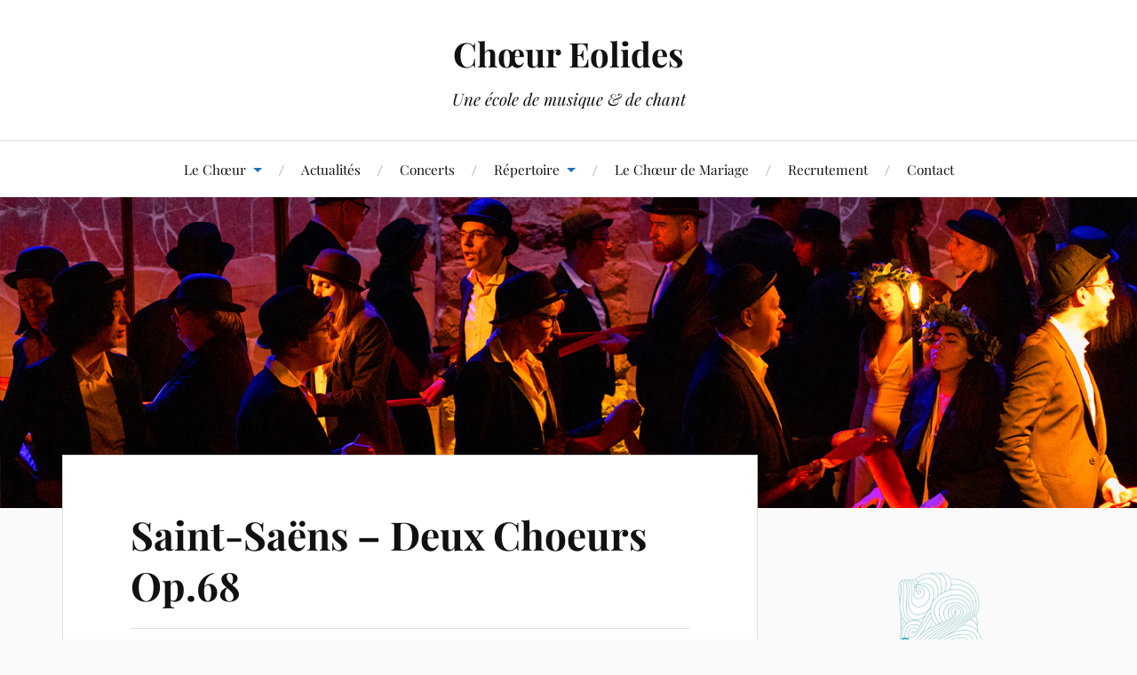

--- FILE ---
content_type: text/css;charset=UTF-8
request_url: https://www.eolides.com/wp-content/plugins/mimetypes-link-icons/css/style.php?cssvars=bXRsaV9oZWlnaHQ9MjQmbXRsaV9pbWFnZV90eXBlPXBuZyZtdGxpX2xlZnRvcnJpZ2h0PWxlZnQmYWN0aXZlX3R5cGVzPW1wM3xwZGY&ver=3.0
body_size: 145
content:

.mtli_attachment {
	display:inline-block;
	height: auto;
	min-height:24px;
	background-position: top left;
	background-attachment: scroll;
	background-repeat: no-repeat;
	padding-left: 28px !important;
}
.mtli_mp3 {
	background-image: url(../images/mp3-icon-24x24.png); }
.mtli_pdf {
	background-image: url(../images/pdf-icon-24x24.png); }